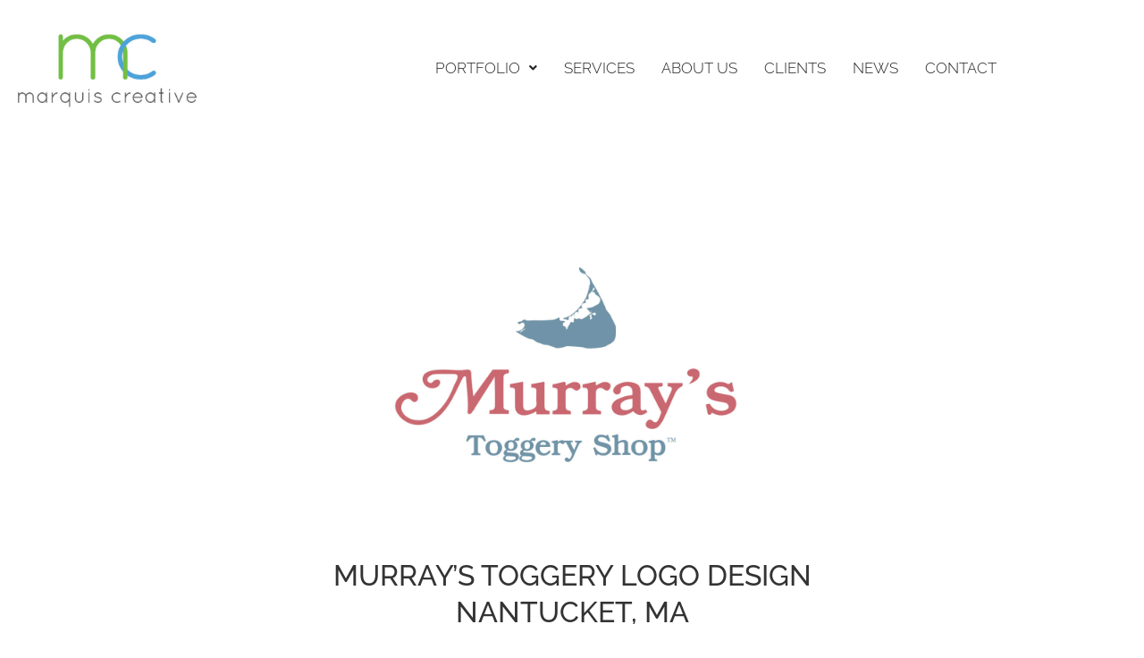

--- FILE ---
content_type: text/css
request_url: https://marquiscreative.com/wp-content/uploads/tlp-portfolio/portfolio-sc.css?ver=1646810364
body_size: -231
content:
/*sc-109-start*/#tlp-portfolio-container-109 .tlp-overlay {background:rgba(115,191,69,0);}#tlp-portfolio-container-109 .tlp-portfolio-item h3 a, #tlp-portfolio-container-109 .tlp-portfolio-item h3 {color:#262626;}#tlp-portfolio-container-109 .tlp-portfolio-item h3 a:hover, #tlp-portfolio-container-109 .tlp-portfolio-item h3:not(.color-white):hover {color:#73bf45;}/*sc-109-end*//*sc-2663-start*/#tlp-portfolio-container-2663 .tlp-overlay {background:rgba(115,191,69,0.64);}#tlp-portfolio-container-2663 .tlp-portfolio-item h3 a, #tlp-portfolio-container-2663 .tlp-portfolio-item h3 {color:#262626;}#tlp-portfolio-container-2663 .tlp-portfolio-item h3 a:hover, #tlp-portfolio-container-2663 .tlp-portfolio-item h3:not(.color-white):hover {color:#73bf45;}/*sc-2663-end*//*sc-2672-start*/#tlp-portfolio-container-2672 .tlp-overlay {background:rgba(115,191,69,0.64);}#tlp-portfolio-container-2672 .tlp-portfolio-item h3 a, #tlp-portfolio-container-2672 .tlp-portfolio-item h3 {color:#262626;}#tlp-portfolio-container-2672 .tlp-portfolio-item h3 a:hover, #tlp-portfolio-container-2672 .tlp-portfolio-item h3:not(.color-white):hover {color:#73bf45;}/*sc-2672-end*//*sc-2678-start*/#tlp-portfolio-container-2678 .tlp-overlay {background:rgba(115,191,69,0.64);}#tlp-portfolio-container-2678 .tlp-portfolio-item h3 a, #tlp-portfolio-container-2678 .tlp-portfolio-item h3 {color:#262626;}#tlp-portfolio-container-2678 .tlp-portfolio-item h3 a:hover, #tlp-portfolio-container-2678 .tlp-portfolio-item h3:not(.color-white):hover {color:#73bf45;}/*sc-2678-end*/

--- FILE ---
content_type: text/css
request_url: https://marquiscreative.com/wp-content/uploads/elementor/css/post-6.css?ver=1768695952
body_size: 443
content:
.elementor-6 .elementor-element.elementor-element-7277e7e > .elementor-container > .elementor-column > .elementor-widget-wrap{align-content:center;align-items:center;}.elementor-6 .elementor-element.elementor-element-7277e7e:not(.elementor-motion-effects-element-type-background), .elementor-6 .elementor-element.elementor-element-7277e7e > .elementor-motion-effects-container > .elementor-motion-effects-layer{background-color:#FFFFFF;}.elementor-6 .elementor-element.elementor-element-7277e7e{transition:background 0.3s, border 0.3s, border-radius 0.3s, box-shadow 0.3s;}.elementor-6 .elementor-element.elementor-element-7277e7e > .elementor-background-overlay{transition:background 0.3s, border-radius 0.3s, opacity 0.3s;}.elementor-widget-image .widget-image-caption{color:var( --e-global-color-text );font-family:var( --e-global-typography-text-font-family ), Sans-serif;font-weight:var( --e-global-typography-text-font-weight );}.elementor-6 .elementor-element.elementor-element-db3c2bb{text-align:start;}.elementor-widget-navigation-menu .menu-item a.hfe-menu-item.elementor-button{background-color:var( --e-global-color-accent );font-family:var( --e-global-typography-accent-font-family ), Sans-serif;font-weight:var( --e-global-typography-accent-font-weight );}.elementor-widget-navigation-menu .menu-item a.hfe-menu-item.elementor-button:hover{background-color:var( --e-global-color-accent );}.elementor-widget-navigation-menu a.hfe-menu-item, .elementor-widget-navigation-menu a.hfe-sub-menu-item{font-family:var( --e-global-typography-primary-font-family ), Sans-serif;font-weight:var( --e-global-typography-primary-font-weight );}.elementor-widget-navigation-menu .menu-item a.hfe-menu-item, .elementor-widget-navigation-menu .sub-menu a.hfe-sub-menu-item{color:var( --e-global-color-text );}.elementor-widget-navigation-menu .menu-item a.hfe-menu-item:hover,
								.elementor-widget-navigation-menu .sub-menu a.hfe-sub-menu-item:hover,
								.elementor-widget-navigation-menu .menu-item.current-menu-item a.hfe-menu-item,
								.elementor-widget-navigation-menu .menu-item a.hfe-menu-item.highlighted,
								.elementor-widget-navigation-menu .menu-item a.hfe-menu-item:focus{color:var( --e-global-color-accent );}.elementor-widget-navigation-menu .hfe-nav-menu-layout:not(.hfe-pointer__framed) .menu-item.parent a.hfe-menu-item:before,
								.elementor-widget-navigation-menu .hfe-nav-menu-layout:not(.hfe-pointer__framed) .menu-item.parent a.hfe-menu-item:after{background-color:var( --e-global-color-accent );}.elementor-widget-navigation-menu .hfe-nav-menu-layout:not(.hfe-pointer__framed) .menu-item.parent .sub-menu .hfe-has-submenu-container a:after{background-color:var( --e-global-color-accent );}.elementor-widget-navigation-menu .hfe-pointer__framed .menu-item.parent a.hfe-menu-item:before,
								.elementor-widget-navigation-menu .hfe-pointer__framed .menu-item.parent a.hfe-menu-item:after{border-color:var( --e-global-color-accent );}
							.elementor-widget-navigation-menu .sub-menu li a.hfe-sub-menu-item,
							.elementor-widget-navigation-menu nav.hfe-dropdown li a.hfe-sub-menu-item,
							.elementor-widget-navigation-menu nav.hfe-dropdown li a.hfe-menu-item,
							.elementor-widget-navigation-menu nav.hfe-dropdown-expandible li a.hfe-menu-item,
							.elementor-widget-navigation-menu nav.hfe-dropdown-expandible li a.hfe-sub-menu-item{font-family:var( --e-global-typography-accent-font-family ), Sans-serif;font-weight:var( --e-global-typography-accent-font-weight );}.elementor-6 .elementor-element.elementor-element-cbc7520 .menu-item a.hfe-menu-item{padding-left:15px;padding-right:15px;}.elementor-6 .elementor-element.elementor-element-cbc7520 .menu-item a.hfe-sub-menu-item{padding-left:calc( 15px + 20px );padding-right:15px;}.elementor-6 .elementor-element.elementor-element-cbc7520 .hfe-nav-menu__layout-vertical .menu-item ul ul a.hfe-sub-menu-item{padding-left:calc( 15px + 40px );padding-right:15px;}.elementor-6 .elementor-element.elementor-element-cbc7520 .hfe-nav-menu__layout-vertical .menu-item ul ul ul a.hfe-sub-menu-item{padding-left:calc( 15px + 60px );padding-right:15px;}.elementor-6 .elementor-element.elementor-element-cbc7520 .hfe-nav-menu__layout-vertical .menu-item ul ul ul ul a.hfe-sub-menu-item{padding-left:calc( 15px + 80px );padding-right:15px;}.elementor-6 .elementor-element.elementor-element-cbc7520 .menu-item a.hfe-menu-item, .elementor-6 .elementor-element.elementor-element-cbc7520 .menu-item a.hfe-sub-menu-item{padding-top:15px;padding-bottom:15px;}.elementor-6 .elementor-element.elementor-element-cbc7520 ul.sub-menu{width:220px;}.elementor-6 .elementor-element.elementor-element-cbc7520 .sub-menu a.hfe-sub-menu-item,
						 .elementor-6 .elementor-element.elementor-element-cbc7520 nav.hfe-dropdown li a.hfe-menu-item,
						 .elementor-6 .elementor-element.elementor-element-cbc7520 nav.hfe-dropdown li a.hfe-sub-menu-item,
						 .elementor-6 .elementor-element.elementor-element-cbc7520 nav.hfe-dropdown-expandible li a.hfe-menu-item,
						 .elementor-6 .elementor-element.elementor-element-cbc7520 nav.hfe-dropdown-expandible li a.hfe-sub-menu-item{padding-top:15px;padding-bottom:15px;}.elementor-6 .elementor-element.elementor-element-cbc7520 .hfe-nav-menu__toggle{margin-left:auto;}.elementor-6 .elementor-element.elementor-element-cbc7520 a.hfe-menu-item, .elementor-6 .elementor-element.elementor-element-cbc7520 a.hfe-sub-menu-item{font-family:"Raleway", Sans-serif;font-size:17px;font-weight:300;text-transform:uppercase;}.elementor-6 .elementor-element.elementor-element-cbc7520 .sub-menu,
								.elementor-6 .elementor-element.elementor-element-cbc7520 nav.hfe-dropdown,
								.elementor-6 .elementor-element.elementor-element-cbc7520 nav.hfe-dropdown-expandible,
								.elementor-6 .elementor-element.elementor-element-cbc7520 nav.hfe-dropdown .menu-item a.hfe-menu-item,
								.elementor-6 .elementor-element.elementor-element-cbc7520 nav.hfe-dropdown .menu-item a.hfe-sub-menu-item{background-color:#fff;}.elementor-6 .elementor-element.elementor-element-cbc7520 .sub-menu li.menu-item:not(:last-child),
						.elementor-6 .elementor-element.elementor-element-cbc7520 nav.hfe-dropdown li.menu-item:not(:last-child),
						.elementor-6 .elementor-element.elementor-element-cbc7520 nav.hfe-dropdown-expandible li.menu-item:not(:last-child){border-bottom-style:solid;border-bottom-color:#c4c4c4;border-bottom-width:1px;}@media(max-width:767px){.elementor-6 .elementor-element.elementor-element-a734d9f{width:66%;}.elementor-6 .elementor-element.elementor-element-db3c2bb img{max-width:210px;}.elementor-6 .elementor-element.elementor-element-bf836c3{width:30%;}}@media(min-width:768px){.elementor-6 .elementor-element.elementor-element-a734d9f{width:21.053%;}.elementor-6 .elementor-element.elementor-element-bf836c3{width:78.947%;}}

--- FILE ---
content_type: text/css
request_url: https://marquiscreative.com/wp-content/uploads/elementor/css/post-518.css?ver=1768695952
body_size: -213
content:
.elementor-518 .elementor-element.elementor-element-fe1a517{border-style:solid;border-width:1px 0px 0px 0px;border-color:var( --e-global-color-primary );margin-top:20px;margin-bottom:0px;padding:10px 0px 20px 0px;}.elementor-518 .elementor-element.elementor-element-409d57d{--grid-template-columns:repeat(0, auto);--icon-size:20px;--grid-column-gap:5px;--grid-row-gap:0px;}.elementor-518 .elementor-element.elementor-element-409d57d .elementor-widget-container{text-align:center;}.elementor-518 .elementor-element.elementor-element-409d57d .elementor-social-icon{background-color:#FFFFFF;}.elementor-518 .elementor-element.elementor-element-409d57d .elementor-social-icon i{color:#262626;}.elementor-518 .elementor-element.elementor-element-409d57d .elementor-social-icon svg{fill:#262626;}

--- FILE ---
content_type: text/css
request_url: https://marquiscreative.com/wp-content/uploads/custom-css-js/573.css?v=6924
body_size: -118
content:
/******* Do not edit this file *******
Simple Custom CSS and JS - by Silkypress.com
Saved: Mar 06 2022 | 06:59:33 */
/* Add your CSS code here.

For example:
.example {
    color: red;
}

For brushing up on your CSS knowledge, check out http://www.w3schools.com/css/css_syntax.asp

End of comment */ 

body .tlp-portfolio .isotope3 .tlp-portfolio-thum img {
    width: auto;
    margin: 0 auto;
}

--- FILE ---
content_type: text/css
request_url: https://marquiscreative.com/wp-content/uploads/custom-css-js/122.css?v=5765
body_size: 438
content:
/******* Do not edit this file *******
Simple Custom CSS and JS - by Silkypress.com
Saved: Jan 09 2025 | 20:15:09 */
/* Add your CSS code here.

For example:
.example {
    color: red;
}

For brushing up on your CSS knowledge, check out http://www.w3schools.com/css/css_syntax.asp

End of comment */ 

body, body h1, body h2, body h3, body h4 ,body h5 ,body h6 ,body p ,body span,body div, body label, body a, body li {
	font-family: 'raleway';
}


body.single-portfolio .tlp-portfolio-detail-wrap {
    display: block;
    text-align: center;
    max-width: 680px;
    margin: 0 auto;
    display: table;
}

body.single-portfolio .tlp-portfolio-detail-wrap .portfolio-feature-img {
    max-width: 400px;
    margin: 0 auto;
    display: table;
}


#tlp-portfolio-container-109 .tlp-portfolio-item h3 a {
    font-size: 14px;
}

body .tlp-portfolio-isotope {
    height: unset!important;
}

body .tlp-portfolio .isotope3 .tlp-portfolio-thum:hover img {
    transform: unset;
}

.rt-row.isotope3 .tlp-portfolio-isotope .tlp-col-md-4 {
    position: unset!important;
}

.tlp-overlay {
    display: none;
}

body .eael-timeline-post-inner {
  background:linear-gradient(45deg, #3f3f46 0%, #73bf45 100%) repeat scroll 0 0 rgba(0,0,0,0);
}
body .tlp-portfolio button {
    display: none;
}

.portfolio-detail-desc h2.portfolio-title,
.tlp-content * {
    text-transform: uppercase;
}

body .tlp-portfolio button:hover,
body .tlp-portfolio button.selected {
    color: #73bf45;
}

.wpforms-submit-container button[type=submit] {
    background: #73bf45!important;
    color: #fff!important;
    margin: 10px auto!important;
    display: table!important;
    font-family: "Raleway", Sans-serif;
    font-weight: 400;  
}

body .tlp-portfolio button {
    background: transparent!important;
    color: #3A3A3A;
    outline:none!important;
    border:0!important;
    font-family: "Raleway", Sans-serif;
    font-weight: 400;
    text-transform: uppercase;
    font-size: 19px;
}

.tlp-portfolio .isotope3 .tlp-content .tlp-content-holder h3 {
    font-size: 17px;
    font-family: "Raleway", Sans-serif;
    font-weight: 500;
    text-align: center;
    margin: 0 0 25px!important;
}



footer#colophon {
    float: left;
    width: 100%;
    clear: both;
}

body.error404 main#content * {
    text-align: center;
}

body.error404 main#content {
    margin: 40px auto 50px;
}

.single-thumb-orig {
    float: left;
    width: 100%;
    margin: 20px auto 30px;
    display: table;
}

body .post .single-thumb-orig img {
    margin: 0 auto;
    width: auto;
    float: none;
    max-height: unset;
    display: table;
}